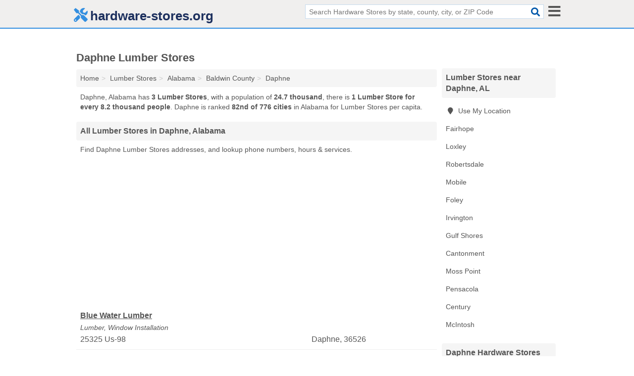

--- FILE ---
content_type: text/html; charset=utf-8
request_url: https://www.hardware-stores.org/daphne-al-lumber-stores/
body_size: 3712
content:
<!DOCTYPE html>
<html lang="en">
  <head>
    <meta charset="utf-8">
    <meta http-equiv="Content-Type" content="text/html; charset=UTF-8">
    <meta name="viewport" content="width=device-width, initial-scale=1">
    <title>Lumber Stores in Daphne (Alabama Lumber Stores)</title>
    <link rel="canonical" href="https://www.hardware-stores.org/daphne-al-lumber-stores/">
    <meta property="og:type" content="website">
    <meta property="og:title" content="Lumber Stores in Daphne (Alabama Lumber Stores)">
    <meta name="description" content="Looking for Lumber Stores in Daphne, AL? Find addresses, phone numbers, fax numbers, hours & services for Daphne Lumber Stores">
    <meta property="og:description" content="Looking for Lumber Stores in Daphne, AL? Find addresses, phone numbers, fax numbers, hours & services for Daphne Lumber Stores">
    <meta property="og:url" content="https://www.hardware-stores.org/daphne-al-lumber-stores/">
    <link rel="preconnect" href="//pagead2.googlesyndication.com" crossorigin>
    <link rel="preconnect" href="//www.google-analytics.com" crossorigin>
    <link rel="preconnect" href="https://googleads.g.doubleclick.net" crossorigin>
    <meta name="robots" content="index,follow">
    <meta name="msvalidate.01" content="B56B00EF5C90137DC430BCD46060CC08">
    <link rel="stylesheet" href="/template/style.min.css?7c4b6d870d28f1592569159ce51ad0f02b8f473e">
<style>.fa-logo:before { content: "\f7d9"}</style>
    <script src="/template/ui.min?bc9dd65bfcc597ede4ef52a8d1a4807b08859dcd" defer></script>
    <!-- HTML5 shim and Respond.js for IE8 support of HTML5 elements and media queries -->
    <!--[if lt IE 9]>
      <script src="https://oss.maxcdn.com/html5shiv/3.7.3/html5shiv.min.js"></script>
      <script src="https://oss.maxcdn.com/respond/1.4.2/respond.min.js"></script>
    <![endif]-->
  </head>
  <body data-spy="scroll" data-target="#nav-scrollspy" data-offset="0" style="position:relative;" class="pt-place">
<nav class="navbar navbar-fixed-top hide-on-scroll">
  <div class="container columns-2 sections-9">
    <div class="row">
      <div class="n-toggle collapsed mucklescreen" data-toggle="collapse" data-target="#full-nav">
        <i class="fa fa-bars fa-2x"></i>
      </div>
      <div class="n-toggle collapsed weescreen" data-toggle="collapse" data-target="#full-nav, #navbar-search">
        <i class="fa fa-bars fa-2x"></i>
      </div>
            <div class="navbar-logo logo-text">
        <a href="/" title="hardware-stores.org"><i class="fa fa-logo fa-2x"></i><span>hardware-stores.org</span></a>
              <br class="sr-only">
      </div>
      <div class="col-sm-6 collapse n-search" id="navbar-search">
       <form action="/search/" method="get">
        <div class="input-container">
         <input name="q" placeholder="Search Hardware Stores by state, county, city, or ZIP Code" type="text">
         <button type="submit" class="fa fa-search"></button>
        </div>
       </form>
      </div>
    </div>
  </div>
  <div class="navbar-menu collapse navbar-collapse" id="navbar">
<div class="container sections-2 columns-9 full-nav collapse" id="full-nav">
  <div class="row">
   <div class="list-group go">
    <strong class="h3 list-group-heading">Navigation</strong><br class="sr-only">
    <ul class="list-group-items">
      <li class=""><a class="list-group-item" href="/building-supply-stores/" title="Building Supply Stores">Building Supply Stores</a></li>
<li class=""><a class="list-group-item" href="/door-window-stores/" title="Door & Window Stores">Door & Window Stores</a></li>
<li class=""><a class="list-group-item" href="/fence-supply-stores/" title="Fence Supply Stores">Fence Supply Stores</a></li>
<li class=""><a class="list-group-item" href="/firewood-stores/" title="Firewood Stores">Firewood Stores</a></li>
<li class=""><a class="list-group-item" href="/hardware-stores/" title="Hardware Stores">Hardware Stores</a></li>
<li class=""><a class="list-group-item" href="/home-centers/" title="Home Centers">Home Centers</a></li>
<li class=""><a class="list-group-item" href="/home-improvement-stores/" title="Home Improvement Stores">Home Improvement Stores</a></li>
<li class=""><a class="list-group-item" href="/locksmith-equipment/" title="Locksmith Equipment Stores">Locksmith Equipment Stores</a></li>
<li class="active"><a class="list-group-item" href="/lumber-stores/" title="Lumber Stores">Lumber Stores</a></li>
<li class=""><a class="list-group-item" href="/paint-stores/" title="Paint Stores">Paint Stores</a></li>
<li class=""><a class="list-group-item" href="/plumbing-supply-stores/" title="Plumbing Supply Stores">Plumbing Supply Stores</a></li>
<li class=""><a class="list-group-item" href="/solar-panel-dealers/" title="Solar Panel Dealers">Solar Panel Dealers</a></li>
<li class=""><a class="list-group-item" href="/tool-stores/" title="Tool Stores">Tool Stores</a></li>
    </ul>
   </div>
  </div>
</div>  </div>
</nav>
<div class="container columns columns-2 sections-9">
  <div class="row">
    <div class="col-md-7">
      <h1>Daphne Lumber Stores</h1>
<ol class="box-breadcrumbs breadcrumb" itemscope itemtype="https://schema.org/BreadcrumbList">
<li><a href="/" title="hardware-stores.org">Home</a></li><li itemprop="itemListElement" itemscope itemtype="https://schema.org/ListItem"><a href="/lumber-stores/" itemprop="item" title="Lumber Stores"><span itemprop="name">Lumber Stores</span></a><meta itemprop="position" content="1"/></li><li itemprop="itemListElement" itemscope itemtype="https://schema.org/ListItem"><a href="/al-lumber-stores/" itemprop="item" title="Alabama Lumber Stores"><span itemprop="name">Alabama</span></a><meta itemprop="position" content="2"/></li><li itemprop="itemListElement" itemscope itemtype="https://schema.org/ListItem"><a href="/al-baldwin-county-lumber-stores/" itemprop="item" title="Baldwin County Lumber Stores"><span itemprop="name">Baldwin County</span></a><meta itemprop="position" content="3"/></li><li itemprop="itemListElement" itemscope itemtype="https://schema.org/ListItem"><a href="/daphne-al-lumber-stores/" itemprop="item" title="Daphne Lumber Stores"><span itemprop="name">Daphne</span></a><meta itemprop="position" content="4"/></li>
</ol>      <p class="pad">Daphne, Alabama has <strong>3 Lumber Stores</strong>, with a population of <strong>24.7 thousand</strong>, there is <strong>1 Lumber Store for every 8.2 thousand people</strong>. Daphne is ranked <strong>82nd of 776 cities</strong> in Alabama for Lumber Stores per capita.</p>
            <h2 class="h2 list-group-heading">All Lumber Stores in Daphne, Alabama</h2>
<p class="pad">Find Daphne Lumber Stores addresses, and lookup phone numbers, hours & services.</p>
      <div class="advert advert-display xs s m">
        <ins class="adsbygoogle" data-ad-client="ca-pub-4723837653436501" data-ad-slot="4654369961" data-ad-format="auto" data-full-width-responsive="true"></ins>
      </div>
            <div class="listings">
<p class="condensed-listing">
 <span class="title">
   <a href="/blue-water-lumber-daphne-al-15f/" title="Blue Water Lumber (Daphne, Alabama)" class="name">Blue Water Lumber</a>
  </span>
 <span class="subsidiary servicelist">Lumber, Window Installation</span>
 <span class="subsidiary">
  <span class="address">
   25325 Us-98  </span>
  <span class="zipcode">
   Daphne, 36526  </span>
 </span>
</p>

<p class="condensed-listing">
 <span class="title">
   <a href="/ford-lumber-of-west-mobile-daphne-al-37c/" title="Ford Lumber Of West Mobile (Daphne, Alabama)" class="name">Ford Lumber Of West Mobile</a>
  </span>
 <span class="subsidiary">
  <span class="address">
   7143 US Hwy 90  </span>
  <span class="zipcode">
   Daphne, 36526  </span>
 </span>
</p>

<p class="condensed-listing">
 <span class="title">
   <a href="/home-hardware-center-daphne-al-000/" title="Home Hardware Center (Daphne, Alabama)" class="name">Home Hardware Center</a>
  </span>
 <span class="subsidiary">
  <span class="address">
   913 US Hwy 98  </span>
  <span class="zipcode">
   Daphne, 36526  </span>
 </span>
</p>

</div><div class="pagings"></div>
      
<script>
var paging = document.paging = {"page":1,"pages":1,"pagesize":75,"pagestart":1,"pageend":3,"offset":0,"total":3,"display":[1]};
</script>
            
            <div class="advert advert-display xs s m">
        <ins class="adsbygoogle" data-ad-client="ca-pub-4723837653436501" data-ad-slot="4654369961" data-ad-format="auto" data-full-width-responsive="true"></ins>
      </div>
              
            
            
            
    </div>
    <div class="col-md-2">
                        

      <div class="list-group geo-major temp-geo-condensed">
  <h2 class="h3 list-group-heading">
  Lumber Stores near Daphne, AL  </h2>
  <ul class="list-group-items">
  
      <li><a href="#" title="Lumber Stores Near Me" class="list-group-item geo-local">
    <span class="fa fa-visible fa-map-marker"></span>
    Use My Location
    </a></li>
    
    <li><a href="/fairhope-al-lumber-stores/" title="Fairhope Lumber Stores" class="list-group-item ">
     Fairhope    </a></li>
    <li><a href="/loxley-al-lumber-stores/" title="Loxley Lumber Stores" class="list-group-item ">
     Loxley    </a></li>
    <li><a href="/gulf-coast-building-supply-hardware-robertsdale-al-2c6/" title="Gulf Coast Building Supply & Hardware (Robertsdale, Alabama)" class="list-group-item ">
     Robertsdale    </a></li>
    <li><a href="/mobile-al-lumber-stores/" title="Mobile Lumber Stores" class="list-group-item ">
     Mobile    </a></li>
    <li><a href="/foley-al-lumber-stores/" title="Foley Lumber Stores" class="list-group-item ">
     Foley    </a></li>
    <li><a href="/bayou-lumber-company-irvington-al-3b4/" title="Bayou Lumber Company (Irvington, Alabama)" class="list-group-item ">
     Irvington    </a></li>
    <li><a href="/mobile-lumber-building-materials-gulf-shores-al-b25/" title="Mobile Lumber & Building Materials (Gulf Shores, Alabama)" class="list-group-item ">
     Gulf Shores    </a></li>
    <li><a href="/cantonment-fl-lumber-stores/" title="Cantonment Lumber Stores" class="list-group-item ">
     Cantonment    </a></li>
    <li><a href="/84-lumber-moss-point-ms-bba/" title="84 Lumber (Moss Point, Mississippi)" class="list-group-item ">
     Moss Point    </a></li>
    <li><a href="/pensacola-fl-lumber-stores/" title="Pensacola Lumber Stores" class="list-group-item ">
     Pensacola    </a></li>
    <li><a href="/bondurant-lbr-hardware-century-fl-374/" title="Bondurant Lbr & Hardware (Century, Florida)" class="list-group-item ">
     Century    </a></li>
    <li><a href="/jordan-timber-mcintosh-al-4b0/" title="Jordan Timber (McIntosh, Alabama)" class="list-group-item ">
     McIntosh    </a></li>
  
  </ul>
</div>
                      <div class="list-group">
    <h2 class="h3 list-group-heading">
      Daphne Hardware Stores    </h2>
    <ul class="list-group-items">
                <li><a href="/dogwatch-of-the-gulf-coast-daphne-al-40c/" title="Dogwatch Of The Gulf Coast (Daphne, Alabama)" class="list-group-item  ">
        <span class="fa "></span>
        Fence Supply Stores      </a></li>
                <li><a href="/daphne-al-hardware-stores/" title="Daphne Hardware Stores" class="list-group-item  ">
        <span class="fa "></span>
        Hardware Stores      </a></li>
                <li><a href="/daphne-al-home-centers/" title="Daphne Home Centers" class="list-group-item  ">
        <span class="fa "></span>
        Home Centers      </a></li>
                <li><a href="/daphne-al-lumber-stores/" title="Daphne Lumber Stores" class="list-group-item  active">
        <span class="fa "></span>
        Lumber Stores      </a></li>
                <li><a href="/lowes-home-improvement-daphne-al-183/" title="Lowe's Home Improvement (Daphne, Alabama)" class="list-group-item  ">
        <span class="fa "></span>
        Paint Stores      </a></li>
                <li><a href="/daphne-al-tool-stores/" title="Daphne Tool Stores" class="list-group-item  ">
        <span class="fa "></span>
        Tool Stores      </a></li>
        </ul>
  </div>
            <div class="advert advert-display xs s">
        <ins class="adsbygoogle" data-ad-client="ca-pub-4723837653436501" data-ad-slot="4654369961" data-ad-format="auto" data-full-width-responsive="true"></ins>
      </div>
      
    </div>
  </div>
</div>
<footer class="footer">
 <div class="container columns-2 sections-9">
  <div class="row">
   <div class="col-sm-8 copyright">
    <p>
          <a href="/about-us/">About Us</a><br class="sr-only">     <a href="/contact-us/">Contact Us</a><br class="sr-only">
          <a href="/privacy-policy/">Privacy Policy</a><br class="sr-only">
     <a href="/terms-and-conditions/">Terms and Conditions</a><br class="sr-only">
    </p>
    <p>
     Third party advertisements support hosting, listing verification, updates, and site maintenance. Information found on hardware-stores.org is strictly for informational purposes and does not construe advice or recommendation.     <br>&copy;&nbsp;2026 hardware-stores.org. All Rights Reserved.
    </p>
   </div>
   <div class="col-sm-4 logo">
          <a href="/" title="hardware-stores.org"><i class="fa fa-logo fa-2x"></i><span>hardware-stores.org</span></a>
       </div>
  </div>
 </div>
</footer>

<script>
if(ads = document.getElementsByClassName('adsbygoogle').length) {
  adsbygoogle = window.adsbygoogle || [];
  for(var i=0; i<ads; i++) adsbygoogle.push({});
}
</script>
<script data-ad-client="ca-pub-4723837653436501" async src="https://pagead2.googlesyndication.com/pagead/js/adsbygoogle.js"></script>
<script async src="https://www.googletagmanager.com/gtag/js?id=G-PS30XVEBJ9"></script>
<script>
  window.dataLayer = window.dataLayer || [];
  function gtag(){dataLayer.push(arguments);}
  gtag('js', new Date());
  gtag('config', 'UA-180329679-42', {"dimension1":"place-listing_type","dimension2":"Listings","dimension3":"Lumber Store"});
  gtag('config', 'G-PS30XVEBJ9', {"dimension1":"place-listing_type","dimension2":"Listings","dimension3":"Lumber Store"});
</script>

</body>
</html>

--- FILE ---
content_type: text/html; charset=utf-8
request_url: https://www.google.com/recaptcha/api2/aframe
body_size: 264
content:
<!DOCTYPE HTML><html><head><meta http-equiv="content-type" content="text/html; charset=UTF-8"></head><body><script nonce="8vTuq1HpemGTfwn7M0m_6g">/** Anti-fraud and anti-abuse applications only. See google.com/recaptcha */ try{var clients={'sodar':'https://pagead2.googlesyndication.com/pagead/sodar?'};window.addEventListener("message",function(a){try{if(a.source===window.parent){var b=JSON.parse(a.data);var c=clients[b['id']];if(c){var d=document.createElement('img');d.src=c+b['params']+'&rc='+(localStorage.getItem("rc::a")?sessionStorage.getItem("rc::b"):"");window.document.body.appendChild(d);sessionStorage.setItem("rc::e",parseInt(sessionStorage.getItem("rc::e")||0)+1);localStorage.setItem("rc::h",'1768790619889');}}}catch(b){}});window.parent.postMessage("_grecaptcha_ready", "*");}catch(b){}</script></body></html>